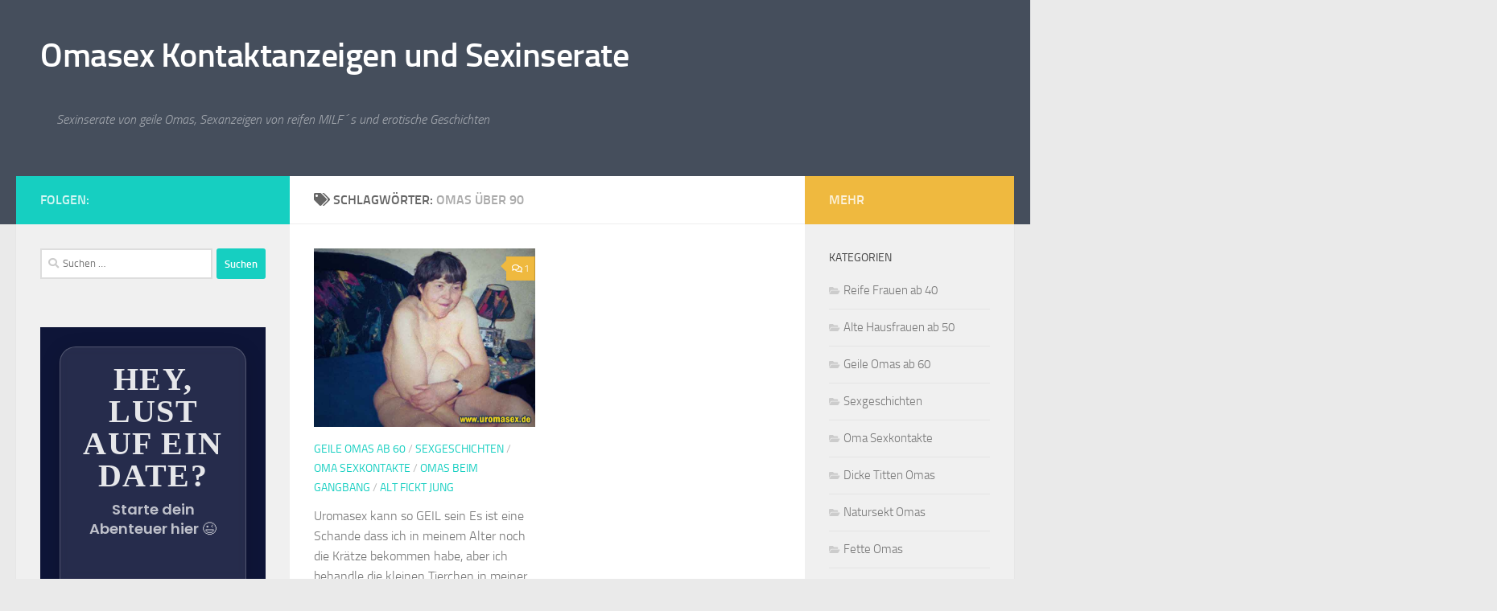

--- FILE ---
content_type: text/html; charset=UTF-8
request_url: https://www.omasex.to/tag/omas-ueber-90/
body_size: 9511
content:
<!DOCTYPE html>
<html class="no-js" dir="ltr" lang="de" prefix="og: https://ogp.me/ns#">
<head>
  <meta charset="UTF-8">
  <meta name="viewport" content="width=device-width, initial-scale=1.0">
  <link rel="profile" href="https://gmpg.org/xfn/11" />
  <link rel="pingback" href="https://www.omasex.to/xmlrpc.php">

  <title>Omas über 90 | Omasex Kontaktanzeigen und Sexinserate</title>
	<style>img:is([sizes="auto" i], [sizes^="auto," i]) { contain-intrinsic-size: 3000px 1500px }</style>
	
		<!-- All in One SEO 4.7.8 - aioseo.com -->
	<meta name="robots" content="max-image-preview:large" />
	<link rel="canonical" href="https://www.omasex.to/tag/omas-ueber-90/" />
	<meta name="generator" content="All in One SEO (AIOSEO) 4.7.8" />
		<meta name="google" content="nositelinkssearchbox" />
		<script type="application/ld+json" class="aioseo-schema">
			{"@context":"https:\/\/schema.org","@graph":[{"@type":"BreadcrumbList","@id":"https:\/\/www.omasex.to\/tag\/omas-ueber-90\/#breadcrumblist","itemListElement":[{"@type":"ListItem","@id":"https:\/\/www.omasex.to\/#listItem","position":1,"name":"Zu Hause","item":"https:\/\/www.omasex.to\/","nextItem":{"@type":"ListItem","@id":"https:\/\/www.omasex.to\/tag\/omas-ueber-90\/#listItem","name":"Omas \u00fcber 90"}},{"@type":"ListItem","@id":"https:\/\/www.omasex.to\/tag\/omas-ueber-90\/#listItem","position":2,"name":"Omas \u00fcber 90","previousItem":{"@type":"ListItem","@id":"https:\/\/www.omasex.to\/#listItem","name":"Zu Hause"}}]},{"@type":"CollectionPage","@id":"https:\/\/www.omasex.to\/tag\/omas-ueber-90\/#collectionpage","url":"https:\/\/www.omasex.to\/tag\/omas-ueber-90\/","name":"Omas \u00fcber 90 | Omasex Kontaktanzeigen und Sexinserate","inLanguage":"de-DE","isPartOf":{"@id":"https:\/\/www.omasex.to\/#website"},"breadcrumb":{"@id":"https:\/\/www.omasex.to\/tag\/omas-ueber-90\/#breadcrumblist"}},{"@type":"Organization","@id":"https:\/\/www.omasex.to\/#organization","name":"Omasex Kontaktanzeigen und Sexinserate","description":"Sexinserate von geile Omas, Sexanzeigen von reifen MILF\u00b4s und erotische Geschichten","url":"https:\/\/www.omasex.to\/"},{"@type":"WebSite","@id":"https:\/\/www.omasex.to\/#website","url":"https:\/\/www.omasex.to\/","name":"Omasex Kontaktanzeigen und Sexinserate","description":"Sexinserate von geile Omas, Sexanzeigen von reifen MILF\u00b4s und erotische Geschichten","inLanguage":"de-DE","publisher":{"@id":"https:\/\/www.omasex.to\/#organization"}}]}
		</script>
		<!-- All in One SEO -->

<script>document.documentElement.className = document.documentElement.className.replace("no-js","js");</script>
<link rel='dns-prefetch' href='//kit.fontawesome.com' />
<link rel='dns-prefetch' href='//www.omasex.to' />
<link rel='dns-prefetch' href='//fonts.googleapis.com' />
<link rel="alternate" type="application/rss+xml" title="Omasex Kontaktanzeigen und Sexinserate &raquo; Feed" href="https://www.omasex.to/feed/" />
<link rel="alternate" type="application/rss+xml" title="Omasex Kontaktanzeigen und Sexinserate &raquo; Kommentar-Feed" href="https://www.omasex.to/comments/feed/" />
<link rel="alternate" type="application/rss+xml" title="Omasex Kontaktanzeigen und Sexinserate &raquo; Omas über 90 Schlagwort-Feed" href="https://www.omasex.to/tag/omas-ueber-90/feed/" />
<script>
window._wpemojiSettings = {"baseUrl":"https:\/\/s.w.org\/images\/core\/emoji\/15.0.3\/72x72\/","ext":".png","svgUrl":"https:\/\/s.w.org\/images\/core\/emoji\/15.0.3\/svg\/","svgExt":".svg","source":{"concatemoji":"https:\/\/www.omasex.to\/wp-includes\/js\/wp-emoji-release.min.js?ver=6.7.4"}};
/*! This file is auto-generated */
!function(i,n){var o,s,e;function c(e){try{var t={supportTests:e,timestamp:(new Date).valueOf()};sessionStorage.setItem(o,JSON.stringify(t))}catch(e){}}function p(e,t,n){e.clearRect(0,0,e.canvas.width,e.canvas.height),e.fillText(t,0,0);var t=new Uint32Array(e.getImageData(0,0,e.canvas.width,e.canvas.height).data),r=(e.clearRect(0,0,e.canvas.width,e.canvas.height),e.fillText(n,0,0),new Uint32Array(e.getImageData(0,0,e.canvas.width,e.canvas.height).data));return t.every(function(e,t){return e===r[t]})}function u(e,t,n){switch(t){case"flag":return n(e,"\ud83c\udff3\ufe0f\u200d\u26a7\ufe0f","\ud83c\udff3\ufe0f\u200b\u26a7\ufe0f")?!1:!n(e,"\ud83c\uddfa\ud83c\uddf3","\ud83c\uddfa\u200b\ud83c\uddf3")&&!n(e,"\ud83c\udff4\udb40\udc67\udb40\udc62\udb40\udc65\udb40\udc6e\udb40\udc67\udb40\udc7f","\ud83c\udff4\u200b\udb40\udc67\u200b\udb40\udc62\u200b\udb40\udc65\u200b\udb40\udc6e\u200b\udb40\udc67\u200b\udb40\udc7f");case"emoji":return!n(e,"\ud83d\udc26\u200d\u2b1b","\ud83d\udc26\u200b\u2b1b")}return!1}function f(e,t,n){var r="undefined"!=typeof WorkerGlobalScope&&self instanceof WorkerGlobalScope?new OffscreenCanvas(300,150):i.createElement("canvas"),a=r.getContext("2d",{willReadFrequently:!0}),o=(a.textBaseline="top",a.font="600 32px Arial",{});return e.forEach(function(e){o[e]=t(a,e,n)}),o}function t(e){var t=i.createElement("script");t.src=e,t.defer=!0,i.head.appendChild(t)}"undefined"!=typeof Promise&&(o="wpEmojiSettingsSupports",s=["flag","emoji"],n.supports={everything:!0,everythingExceptFlag:!0},e=new Promise(function(e){i.addEventListener("DOMContentLoaded",e,{once:!0})}),new Promise(function(t){var n=function(){try{var e=JSON.parse(sessionStorage.getItem(o));if("object"==typeof e&&"number"==typeof e.timestamp&&(new Date).valueOf()<e.timestamp+604800&&"object"==typeof e.supportTests)return e.supportTests}catch(e){}return null}();if(!n){if("undefined"!=typeof Worker&&"undefined"!=typeof OffscreenCanvas&&"undefined"!=typeof URL&&URL.createObjectURL&&"undefined"!=typeof Blob)try{var e="postMessage("+f.toString()+"("+[JSON.stringify(s),u.toString(),p.toString()].join(",")+"));",r=new Blob([e],{type:"text/javascript"}),a=new Worker(URL.createObjectURL(r),{name:"wpTestEmojiSupports"});return void(a.onmessage=function(e){c(n=e.data),a.terminate(),t(n)})}catch(e){}c(n=f(s,u,p))}t(n)}).then(function(e){for(var t in e)n.supports[t]=e[t],n.supports.everything=n.supports.everything&&n.supports[t],"flag"!==t&&(n.supports.everythingExceptFlag=n.supports.everythingExceptFlag&&n.supports[t]);n.supports.everythingExceptFlag=n.supports.everythingExceptFlag&&!n.supports.flag,n.DOMReady=!1,n.readyCallback=function(){n.DOMReady=!0}}).then(function(){return e}).then(function(){var e;n.supports.everything||(n.readyCallback(),(e=n.source||{}).concatemoji?t(e.concatemoji):e.wpemoji&&e.twemoji&&(t(e.twemoji),t(e.wpemoji)))}))}((window,document),window._wpemojiSettings);
</script>
<style id='wp-emoji-styles-inline-css'>

	img.wp-smiley, img.emoji {
		display: inline !important;
		border: none !important;
		box-shadow: none !important;
		height: 1em !important;
		width: 1em !important;
		margin: 0 0.07em !important;
		vertical-align: -0.1em !important;
		background: none !important;
		padding: 0 !important;
	}
</style>
<link rel='stylesheet' id='wp-block-library-css' href='https://www.omasex.to/wp-includes/css/dist/block-library/style.min.css?ver=6.7.4' media='all' />
<style id='classic-theme-styles-inline-css'>
/*! This file is auto-generated */
.wp-block-button__link{color:#fff;background-color:#32373c;border-radius:9999px;box-shadow:none;text-decoration:none;padding:calc(.667em + 2px) calc(1.333em + 2px);font-size:1.125em}.wp-block-file__button{background:#32373c;color:#fff;text-decoration:none}
</style>
<style id='global-styles-inline-css'>
:root{--wp--preset--aspect-ratio--square: 1;--wp--preset--aspect-ratio--4-3: 4/3;--wp--preset--aspect-ratio--3-4: 3/4;--wp--preset--aspect-ratio--3-2: 3/2;--wp--preset--aspect-ratio--2-3: 2/3;--wp--preset--aspect-ratio--16-9: 16/9;--wp--preset--aspect-ratio--9-16: 9/16;--wp--preset--color--black: #000000;--wp--preset--color--cyan-bluish-gray: #abb8c3;--wp--preset--color--white: #ffffff;--wp--preset--color--pale-pink: #f78da7;--wp--preset--color--vivid-red: #cf2e2e;--wp--preset--color--luminous-vivid-orange: #ff6900;--wp--preset--color--luminous-vivid-amber: #fcb900;--wp--preset--color--light-green-cyan: #7bdcb5;--wp--preset--color--vivid-green-cyan: #00d084;--wp--preset--color--pale-cyan-blue: #8ed1fc;--wp--preset--color--vivid-cyan-blue: #0693e3;--wp--preset--color--vivid-purple: #9b51e0;--wp--preset--gradient--vivid-cyan-blue-to-vivid-purple: linear-gradient(135deg,rgba(6,147,227,1) 0%,rgb(155,81,224) 100%);--wp--preset--gradient--light-green-cyan-to-vivid-green-cyan: linear-gradient(135deg,rgb(122,220,180) 0%,rgb(0,208,130) 100%);--wp--preset--gradient--luminous-vivid-amber-to-luminous-vivid-orange: linear-gradient(135deg,rgba(252,185,0,1) 0%,rgba(255,105,0,1) 100%);--wp--preset--gradient--luminous-vivid-orange-to-vivid-red: linear-gradient(135deg,rgba(255,105,0,1) 0%,rgb(207,46,46) 100%);--wp--preset--gradient--very-light-gray-to-cyan-bluish-gray: linear-gradient(135deg,rgb(238,238,238) 0%,rgb(169,184,195) 100%);--wp--preset--gradient--cool-to-warm-spectrum: linear-gradient(135deg,rgb(74,234,220) 0%,rgb(151,120,209) 20%,rgb(207,42,186) 40%,rgb(238,44,130) 60%,rgb(251,105,98) 80%,rgb(254,248,76) 100%);--wp--preset--gradient--blush-light-purple: linear-gradient(135deg,rgb(255,206,236) 0%,rgb(152,150,240) 100%);--wp--preset--gradient--blush-bordeaux: linear-gradient(135deg,rgb(254,205,165) 0%,rgb(254,45,45) 50%,rgb(107,0,62) 100%);--wp--preset--gradient--luminous-dusk: linear-gradient(135deg,rgb(255,203,112) 0%,rgb(199,81,192) 50%,rgb(65,88,208) 100%);--wp--preset--gradient--pale-ocean: linear-gradient(135deg,rgb(255,245,203) 0%,rgb(182,227,212) 50%,rgb(51,167,181) 100%);--wp--preset--gradient--electric-grass: linear-gradient(135deg,rgb(202,248,128) 0%,rgb(113,206,126) 100%);--wp--preset--gradient--midnight: linear-gradient(135deg,rgb(2,3,129) 0%,rgb(40,116,252) 100%);--wp--preset--font-size--small: 13px;--wp--preset--font-size--medium: 20px;--wp--preset--font-size--large: 36px;--wp--preset--font-size--x-large: 42px;--wp--preset--spacing--20: 0.44rem;--wp--preset--spacing--30: 0.67rem;--wp--preset--spacing--40: 1rem;--wp--preset--spacing--50: 1.5rem;--wp--preset--spacing--60: 2.25rem;--wp--preset--spacing--70: 3.38rem;--wp--preset--spacing--80: 5.06rem;--wp--preset--shadow--natural: 6px 6px 9px rgba(0, 0, 0, 0.2);--wp--preset--shadow--deep: 12px 12px 50px rgba(0, 0, 0, 0.4);--wp--preset--shadow--sharp: 6px 6px 0px rgba(0, 0, 0, 0.2);--wp--preset--shadow--outlined: 6px 6px 0px -3px rgba(255, 255, 255, 1), 6px 6px rgba(0, 0, 0, 1);--wp--preset--shadow--crisp: 6px 6px 0px rgba(0, 0, 0, 1);}:where(.is-layout-flex){gap: 0.5em;}:where(.is-layout-grid){gap: 0.5em;}body .is-layout-flex{display: flex;}.is-layout-flex{flex-wrap: wrap;align-items: center;}.is-layout-flex > :is(*, div){margin: 0;}body .is-layout-grid{display: grid;}.is-layout-grid > :is(*, div){margin: 0;}:where(.wp-block-columns.is-layout-flex){gap: 2em;}:where(.wp-block-columns.is-layout-grid){gap: 2em;}:where(.wp-block-post-template.is-layout-flex){gap: 1.25em;}:where(.wp-block-post-template.is-layout-grid){gap: 1.25em;}.has-black-color{color: var(--wp--preset--color--black) !important;}.has-cyan-bluish-gray-color{color: var(--wp--preset--color--cyan-bluish-gray) !important;}.has-white-color{color: var(--wp--preset--color--white) !important;}.has-pale-pink-color{color: var(--wp--preset--color--pale-pink) !important;}.has-vivid-red-color{color: var(--wp--preset--color--vivid-red) !important;}.has-luminous-vivid-orange-color{color: var(--wp--preset--color--luminous-vivid-orange) !important;}.has-luminous-vivid-amber-color{color: var(--wp--preset--color--luminous-vivid-amber) !important;}.has-light-green-cyan-color{color: var(--wp--preset--color--light-green-cyan) !important;}.has-vivid-green-cyan-color{color: var(--wp--preset--color--vivid-green-cyan) !important;}.has-pale-cyan-blue-color{color: var(--wp--preset--color--pale-cyan-blue) !important;}.has-vivid-cyan-blue-color{color: var(--wp--preset--color--vivid-cyan-blue) !important;}.has-vivid-purple-color{color: var(--wp--preset--color--vivid-purple) !important;}.has-black-background-color{background-color: var(--wp--preset--color--black) !important;}.has-cyan-bluish-gray-background-color{background-color: var(--wp--preset--color--cyan-bluish-gray) !important;}.has-white-background-color{background-color: var(--wp--preset--color--white) !important;}.has-pale-pink-background-color{background-color: var(--wp--preset--color--pale-pink) !important;}.has-vivid-red-background-color{background-color: var(--wp--preset--color--vivid-red) !important;}.has-luminous-vivid-orange-background-color{background-color: var(--wp--preset--color--luminous-vivid-orange) !important;}.has-luminous-vivid-amber-background-color{background-color: var(--wp--preset--color--luminous-vivid-amber) !important;}.has-light-green-cyan-background-color{background-color: var(--wp--preset--color--light-green-cyan) !important;}.has-vivid-green-cyan-background-color{background-color: var(--wp--preset--color--vivid-green-cyan) !important;}.has-pale-cyan-blue-background-color{background-color: var(--wp--preset--color--pale-cyan-blue) !important;}.has-vivid-cyan-blue-background-color{background-color: var(--wp--preset--color--vivid-cyan-blue) !important;}.has-vivid-purple-background-color{background-color: var(--wp--preset--color--vivid-purple) !important;}.has-black-border-color{border-color: var(--wp--preset--color--black) !important;}.has-cyan-bluish-gray-border-color{border-color: var(--wp--preset--color--cyan-bluish-gray) !important;}.has-white-border-color{border-color: var(--wp--preset--color--white) !important;}.has-pale-pink-border-color{border-color: var(--wp--preset--color--pale-pink) !important;}.has-vivid-red-border-color{border-color: var(--wp--preset--color--vivid-red) !important;}.has-luminous-vivid-orange-border-color{border-color: var(--wp--preset--color--luminous-vivid-orange) !important;}.has-luminous-vivid-amber-border-color{border-color: var(--wp--preset--color--luminous-vivid-amber) !important;}.has-light-green-cyan-border-color{border-color: var(--wp--preset--color--light-green-cyan) !important;}.has-vivid-green-cyan-border-color{border-color: var(--wp--preset--color--vivid-green-cyan) !important;}.has-pale-cyan-blue-border-color{border-color: var(--wp--preset--color--pale-cyan-blue) !important;}.has-vivid-cyan-blue-border-color{border-color: var(--wp--preset--color--vivid-cyan-blue) !important;}.has-vivid-purple-border-color{border-color: var(--wp--preset--color--vivid-purple) !important;}.has-vivid-cyan-blue-to-vivid-purple-gradient-background{background: var(--wp--preset--gradient--vivid-cyan-blue-to-vivid-purple) !important;}.has-light-green-cyan-to-vivid-green-cyan-gradient-background{background: var(--wp--preset--gradient--light-green-cyan-to-vivid-green-cyan) !important;}.has-luminous-vivid-amber-to-luminous-vivid-orange-gradient-background{background: var(--wp--preset--gradient--luminous-vivid-amber-to-luminous-vivid-orange) !important;}.has-luminous-vivid-orange-to-vivid-red-gradient-background{background: var(--wp--preset--gradient--luminous-vivid-orange-to-vivid-red) !important;}.has-very-light-gray-to-cyan-bluish-gray-gradient-background{background: var(--wp--preset--gradient--very-light-gray-to-cyan-bluish-gray) !important;}.has-cool-to-warm-spectrum-gradient-background{background: var(--wp--preset--gradient--cool-to-warm-spectrum) !important;}.has-blush-light-purple-gradient-background{background: var(--wp--preset--gradient--blush-light-purple) !important;}.has-blush-bordeaux-gradient-background{background: var(--wp--preset--gradient--blush-bordeaux) !important;}.has-luminous-dusk-gradient-background{background: var(--wp--preset--gradient--luminous-dusk) !important;}.has-pale-ocean-gradient-background{background: var(--wp--preset--gradient--pale-ocean) !important;}.has-electric-grass-gradient-background{background: var(--wp--preset--gradient--electric-grass) !important;}.has-midnight-gradient-background{background: var(--wp--preset--gradient--midnight) !important;}.has-small-font-size{font-size: var(--wp--preset--font-size--small) !important;}.has-medium-font-size{font-size: var(--wp--preset--font-size--medium) !important;}.has-large-font-size{font-size: var(--wp--preset--font-size--large) !important;}.has-x-large-font-size{font-size: var(--wp--preset--font-size--x-large) !important;}
:where(.wp-block-post-template.is-layout-flex){gap: 1.25em;}:where(.wp-block-post-template.is-layout-grid){gap: 1.25em;}
:where(.wp-block-columns.is-layout-flex){gap: 2em;}:where(.wp-block-columns.is-layout-grid){gap: 2em;}
:root :where(.wp-block-pullquote){font-size: 1.5em;line-height: 1.6;}
</style>
<link rel='stylesheet' id='bsmwp-frontend-enqueue-style-font-css' href='https://fonts.googleapis.com/css?family=Poppins%3A600&#038;display=swap&#038;ver=1.0.0' media='all' />
<link rel='stylesheet' id='bsmwp-frontend-enqueue-style-custom-css' href='https://www.omasex.to/wp-content/plugins/fcform/bsm//custom.css?ver=1.0.0' media='all' />
<link rel='stylesheet' id='bsmwp-frontend-enqueue-style-custom2-css' href='https://www.omasex.to/wp-content/plugins/fcform/bsm//custom2.css?ver=1.0.0' media='all' />
<link rel='stylesheet' id='rnotify-style-css' href='https://www.omasex.to/wp-content/plugins/rnotify/assets/public/style.min.css' media='all' />
<link rel='stylesheet' id='hueman-main-style-css' href='https://www.omasex.to/wp-content/themes/hueman/assets/front/css/main.min.css?ver=3.7.27' media='all' />
<style id='hueman-main-style-inline-css'>
body { font-size:1.00rem; }@media only screen and (min-width: 720px) {
        .nav > li { font-size:1.00rem; }
      }.is-scrolled #header #nav-mobile { background-color: #454e5c; background-color: rgba(69,78,92,0.90) }body { background-color: #eaeaea; }
</style>
<link rel='stylesheet' id='hueman-font-awesome-css' href='https://www.omasex.to/wp-content/themes/hueman/assets/front/css/font-awesome.min.css?ver=3.7.27' media='all' />
<link rel='stylesheet' id='moove_gdpr_frontend-css' href='https://www.omasex.to/wp-content/plugins/gdpr-cookie-compliance/dist/styles/gdpr-main.css?ver=4.15.10' media='all' />
<style id='moove_gdpr_frontend-inline-css'>
#moove_gdpr_cookie_modal,#moove_gdpr_cookie_info_bar,.gdpr_cookie_settings_shortcode_content{font-family:Nunito,sans-serif}#moove_gdpr_save_popup_settings_button{background-color:#373737;color:#fff}#moove_gdpr_save_popup_settings_button:hover{background-color:#000}#moove_gdpr_cookie_info_bar .moove-gdpr-info-bar-container .moove-gdpr-info-bar-content a.mgbutton,#moove_gdpr_cookie_info_bar .moove-gdpr-info-bar-container .moove-gdpr-info-bar-content button.mgbutton{background-color:#0c4da2}#moove_gdpr_cookie_modal .moove-gdpr-modal-content .moove-gdpr-modal-footer-content .moove-gdpr-button-holder a.mgbutton,#moove_gdpr_cookie_modal .moove-gdpr-modal-content .moove-gdpr-modal-footer-content .moove-gdpr-button-holder button.mgbutton,.gdpr_cookie_settings_shortcode_content .gdpr-shr-button.button-green{background-color:#0c4da2;border-color:#0c4da2}#moove_gdpr_cookie_modal .moove-gdpr-modal-content .moove-gdpr-modal-footer-content .moove-gdpr-button-holder a.mgbutton:hover,#moove_gdpr_cookie_modal .moove-gdpr-modal-content .moove-gdpr-modal-footer-content .moove-gdpr-button-holder button.mgbutton:hover,.gdpr_cookie_settings_shortcode_content .gdpr-shr-button.button-green:hover{background-color:#fff;color:#0c4da2}#moove_gdpr_cookie_modal .moove-gdpr-modal-content .moove-gdpr-modal-close i,#moove_gdpr_cookie_modal .moove-gdpr-modal-content .moove-gdpr-modal-close span.gdpr-icon{background-color:#0c4da2;border:1px solid #0c4da2}#moove_gdpr_cookie_info_bar span.change-settings-button.focus-g,#moove_gdpr_cookie_info_bar span.change-settings-button:focus,#moove_gdpr_cookie_info_bar button.change-settings-button.focus-g,#moove_gdpr_cookie_info_bar button.change-settings-button:focus{-webkit-box-shadow:0 0 1px 3px #0c4da2;-moz-box-shadow:0 0 1px 3px #0c4da2;box-shadow:0 0 1px 3px #0c4da2}#moove_gdpr_cookie_modal .moove-gdpr-modal-content .moove-gdpr-modal-close i:hover,#moove_gdpr_cookie_modal .moove-gdpr-modal-content .moove-gdpr-modal-close span.gdpr-icon:hover,#moove_gdpr_cookie_info_bar span[data-href]>u.change-settings-button{color:#0c4da2}#moove_gdpr_cookie_modal .moove-gdpr-modal-content .moove-gdpr-modal-left-content #moove-gdpr-menu li.menu-item-selected a span.gdpr-icon,#moove_gdpr_cookie_modal .moove-gdpr-modal-content .moove-gdpr-modal-left-content #moove-gdpr-menu li.menu-item-selected button span.gdpr-icon{color:inherit}#moove_gdpr_cookie_modal .moove-gdpr-modal-content .moove-gdpr-modal-left-content #moove-gdpr-menu li a span.gdpr-icon,#moove_gdpr_cookie_modal .moove-gdpr-modal-content .moove-gdpr-modal-left-content #moove-gdpr-menu li button span.gdpr-icon{color:inherit}#moove_gdpr_cookie_modal .gdpr-acc-link{line-height:0;font-size:0;color:transparent;position:absolute}#moove_gdpr_cookie_modal .moove-gdpr-modal-content .moove-gdpr-modal-close:hover i,#moove_gdpr_cookie_modal .moove-gdpr-modal-content .moove-gdpr-modal-left-content #moove-gdpr-menu li a,#moove_gdpr_cookie_modal .moove-gdpr-modal-content .moove-gdpr-modal-left-content #moove-gdpr-menu li button,#moove_gdpr_cookie_modal .moove-gdpr-modal-content .moove-gdpr-modal-left-content #moove-gdpr-menu li button i,#moove_gdpr_cookie_modal .moove-gdpr-modal-content .moove-gdpr-modal-left-content #moove-gdpr-menu li a i,#moove_gdpr_cookie_modal .moove-gdpr-modal-content .moove-gdpr-tab-main .moove-gdpr-tab-main-content a:hover,#moove_gdpr_cookie_info_bar.moove-gdpr-dark-scheme .moove-gdpr-info-bar-container .moove-gdpr-info-bar-content a.mgbutton:hover,#moove_gdpr_cookie_info_bar.moove-gdpr-dark-scheme .moove-gdpr-info-bar-container .moove-gdpr-info-bar-content button.mgbutton:hover,#moove_gdpr_cookie_info_bar.moove-gdpr-dark-scheme .moove-gdpr-info-bar-container .moove-gdpr-info-bar-content a:hover,#moove_gdpr_cookie_info_bar.moove-gdpr-dark-scheme .moove-gdpr-info-bar-container .moove-gdpr-info-bar-content button:hover,#moove_gdpr_cookie_info_bar.moove-gdpr-dark-scheme .moove-gdpr-info-bar-container .moove-gdpr-info-bar-content span.change-settings-button:hover,#moove_gdpr_cookie_info_bar.moove-gdpr-dark-scheme .moove-gdpr-info-bar-container .moove-gdpr-info-bar-content button.change-settings-button:hover,#moove_gdpr_cookie_info_bar.moove-gdpr-dark-scheme .moove-gdpr-info-bar-container .moove-gdpr-info-bar-content u.change-settings-button:hover,#moove_gdpr_cookie_info_bar span[data-href]>u.change-settings-button,#moove_gdpr_cookie_info_bar.moove-gdpr-dark-scheme .moove-gdpr-info-bar-container .moove-gdpr-info-bar-content a.mgbutton.focus-g,#moove_gdpr_cookie_info_bar.moove-gdpr-dark-scheme .moove-gdpr-info-bar-container .moove-gdpr-info-bar-content button.mgbutton.focus-g,#moove_gdpr_cookie_info_bar.moove-gdpr-dark-scheme .moove-gdpr-info-bar-container .moove-gdpr-info-bar-content a.focus-g,#moove_gdpr_cookie_info_bar.moove-gdpr-dark-scheme .moove-gdpr-info-bar-container .moove-gdpr-info-bar-content button.focus-g,#moove_gdpr_cookie_info_bar.moove-gdpr-dark-scheme .moove-gdpr-info-bar-container .moove-gdpr-info-bar-content a.mgbutton:focus,#moove_gdpr_cookie_info_bar.moove-gdpr-dark-scheme .moove-gdpr-info-bar-container .moove-gdpr-info-bar-content button.mgbutton:focus,#moove_gdpr_cookie_info_bar.moove-gdpr-dark-scheme .moove-gdpr-info-bar-container .moove-gdpr-info-bar-content a:focus,#moove_gdpr_cookie_info_bar.moove-gdpr-dark-scheme .moove-gdpr-info-bar-container .moove-gdpr-info-bar-content button:focus,#moove_gdpr_cookie_info_bar.moove-gdpr-dark-scheme .moove-gdpr-info-bar-container .moove-gdpr-info-bar-content span.change-settings-button.focus-g,span.change-settings-button:focus,button.change-settings-button.focus-g,button.change-settings-button:focus,#moove_gdpr_cookie_info_bar.moove-gdpr-dark-scheme .moove-gdpr-info-bar-container .moove-gdpr-info-bar-content u.change-settings-button.focus-g,#moove_gdpr_cookie_info_bar.moove-gdpr-dark-scheme .moove-gdpr-info-bar-container .moove-gdpr-info-bar-content u.change-settings-button:focus{color:#0c4da2}#moove_gdpr_cookie_modal.gdpr_lightbox-hide{display:none}
</style>
<script src="https://www.omasex.to/wp-includes/js/jquery/jquery.min.js?ver=3.7.1" id="jquery-core-js"></script>
<script src="https://www.omasex.to/wp-includes/js/jquery/jquery-migrate.min.js?ver=3.4.1" id="jquery-migrate-js"></script>
<script src="https://kit.fontawesome.com/a81368914c.js?ver=1.0.0" id="bsmwp-frontend-enqueue-script-font-js"></script>
<script src="https://www.omasex.to/wp-content/plugins/fcform/bsm//custom.js?ver=1.0.0" id="bsmwp-frontend-enqueue-script-custom-js"></script>
<link rel="https://api.w.org/" href="https://www.omasex.to/wp-json/" /><link rel="alternate" title="JSON" type="application/json" href="https://www.omasex.to/wp-json/wp/v2/tags/1462" /><link rel="EditURI" type="application/rsd+xml" title="RSD" href="https://www.omasex.to/xmlrpc.php?rsd" />
<meta name="generator" content="WordPress 6.7.4" />
<link rel="stylesheet" href="https://www.omasex.to/wp-content/plugins/fcform/css/fcform.css?ver=1.1" type="text/css" media="all" />
<link rel="stylesheet" href="https://www.omasex.to/wp-content/plugins/fcform/css/remstyle.css?ver=1.1" type="text/css" media="all" />
<style>.infim_responsiveimg img {background-size: cover;width:100%;max-width:800px;height:auto;}</style>
<meta name="google-site-verification" content="XP4MgVl2r-JtzONjMFg-qehnXL_M9o0deoIOCaHstjU" />    <link rel="preload" as="font" type="font/woff2" href="https://www.omasex.to/wp-content/themes/hueman/assets/front/webfonts/fa-brands-400.woff2?v=5.15.2" crossorigin="anonymous"/>
    <link rel="preload" as="font" type="font/woff2" href="https://www.omasex.to/wp-content/themes/hueman/assets/front/webfonts/fa-regular-400.woff2?v=5.15.2" crossorigin="anonymous"/>
    <link rel="preload" as="font" type="font/woff2" href="https://www.omasex.to/wp-content/themes/hueman/assets/front/webfonts/fa-solid-900.woff2?v=5.15.2" crossorigin="anonymous"/>
  <link rel="preload" as="font" type="font/woff" href="https://www.omasex.to/wp-content/themes/hueman/assets/front/fonts/titillium-light-webfont.woff" crossorigin="anonymous"/>
<link rel="preload" as="font" type="font/woff" href="https://www.omasex.to/wp-content/themes/hueman/assets/front/fonts/titillium-lightitalic-webfont.woff" crossorigin="anonymous"/>
<link rel="preload" as="font" type="font/woff" href="https://www.omasex.to/wp-content/themes/hueman/assets/front/fonts/titillium-regular-webfont.woff" crossorigin="anonymous"/>
<link rel="preload" as="font" type="font/woff" href="https://www.omasex.to/wp-content/themes/hueman/assets/front/fonts/titillium-regularitalic-webfont.woff" crossorigin="anonymous"/>
<link rel="preload" as="font" type="font/woff" href="https://www.omasex.to/wp-content/themes/hueman/assets/front/fonts/titillium-semibold-webfont.woff" crossorigin="anonymous"/>
<style>
  /*  base : fonts
/* ------------------------------------ */
body { font-family: "Titillium", Arial, sans-serif; }
@font-face {
  font-family: 'Titillium';
  src: url('https://www.omasex.to/wp-content/themes/hueman/assets/front/fonts/titillium-light-webfont.eot');
  src: url('https://www.omasex.to/wp-content/themes/hueman/assets/front/fonts/titillium-light-webfont.svg#titillium-light-webfont') format('svg'),
     url('https://www.omasex.to/wp-content/themes/hueman/assets/front/fonts/titillium-light-webfont.eot?#iefix') format('embedded-opentype'),
     url('https://www.omasex.to/wp-content/themes/hueman/assets/front/fonts/titillium-light-webfont.woff') format('woff'),
     url('https://www.omasex.to/wp-content/themes/hueman/assets/front/fonts/titillium-light-webfont.ttf') format('truetype');
  font-weight: 300;
  font-style: normal;
}
@font-face {
  font-family: 'Titillium';
  src: url('https://www.omasex.to/wp-content/themes/hueman/assets/front/fonts/titillium-lightitalic-webfont.eot');
  src: url('https://www.omasex.to/wp-content/themes/hueman/assets/front/fonts/titillium-lightitalic-webfont.svg#titillium-lightitalic-webfont') format('svg'),
     url('https://www.omasex.to/wp-content/themes/hueman/assets/front/fonts/titillium-lightitalic-webfont.eot?#iefix') format('embedded-opentype'),
     url('https://www.omasex.to/wp-content/themes/hueman/assets/front/fonts/titillium-lightitalic-webfont.woff') format('woff'),
     url('https://www.omasex.to/wp-content/themes/hueman/assets/front/fonts/titillium-lightitalic-webfont.ttf') format('truetype');
  font-weight: 300;
  font-style: italic;
}
@font-face {
  font-family: 'Titillium';
  src: url('https://www.omasex.to/wp-content/themes/hueman/assets/front/fonts/titillium-regular-webfont.eot');
  src: url('https://www.omasex.to/wp-content/themes/hueman/assets/front/fonts/titillium-regular-webfont.svg#titillium-regular-webfont') format('svg'),
     url('https://www.omasex.to/wp-content/themes/hueman/assets/front/fonts/titillium-regular-webfont.eot?#iefix') format('embedded-opentype'),
     url('https://www.omasex.to/wp-content/themes/hueman/assets/front/fonts/titillium-regular-webfont.woff') format('woff'),
     url('https://www.omasex.to/wp-content/themes/hueman/assets/front/fonts/titillium-regular-webfont.ttf') format('truetype');
  font-weight: 400;
  font-style: normal;
}
@font-face {
  font-family: 'Titillium';
  src: url('https://www.omasex.to/wp-content/themes/hueman/assets/front/fonts/titillium-regularitalic-webfont.eot');
  src: url('https://www.omasex.to/wp-content/themes/hueman/assets/front/fonts/titillium-regularitalic-webfont.svg#titillium-regular-webfont') format('svg'),
     url('https://www.omasex.to/wp-content/themes/hueman/assets/front/fonts/titillium-regularitalic-webfont.eot?#iefix') format('embedded-opentype'),
     url('https://www.omasex.to/wp-content/themes/hueman/assets/front/fonts/titillium-regularitalic-webfont.woff') format('woff'),
     url('https://www.omasex.to/wp-content/themes/hueman/assets/front/fonts/titillium-regularitalic-webfont.ttf') format('truetype');
  font-weight: 400;
  font-style: italic;
}
@font-face {
    font-family: 'Titillium';
    src: url('https://www.omasex.to/wp-content/themes/hueman/assets/front/fonts/titillium-semibold-webfont.eot');
    src: url('https://www.omasex.to/wp-content/themes/hueman/assets/front/fonts/titillium-semibold-webfont.svg#titillium-semibold-webfont') format('svg'),
         url('https://www.omasex.to/wp-content/themes/hueman/assets/front/fonts/titillium-semibold-webfont.eot?#iefix') format('embedded-opentype'),
         url('https://www.omasex.to/wp-content/themes/hueman/assets/front/fonts/titillium-semibold-webfont.woff') format('woff'),
         url('https://www.omasex.to/wp-content/themes/hueman/assets/front/fonts/titillium-semibold-webfont.ttf') format('truetype');
  font-weight: 600;
  font-style: normal;
}
</style>
  <!--[if lt IE 9]>
<script src="https://www.omasex.to/wp-content/themes/hueman/assets/front/js/ie/html5shiv-printshiv.min.js"></script>
<script src="https://www.omasex.to/wp-content/themes/hueman/assets/front/js/ie/selectivizr.js"></script>
<![endif]-->
</head>

<body class="archive tag tag-omas-ueber-90 tag-1462 wp-embed-responsive col-3cm full-width header-desktop-sticky header-mobile-sticky hueman-3-7-27 chrome">
<div id="wrapper">
  <a class="screen-reader-text skip-link" href="#content">Zum Inhalt springen</a>
  
  <header id="header" class="top-menu-mobile-on one-mobile-menu top_menu header-ads-desktop  topbar-transparent no-header-img">
        <nav class="nav-container group mobile-menu mobile-sticky no-menu-assigned" id="nav-mobile" data-menu-id="header-1">
  <div class="mobile-title-logo-in-header"><p class="site-title">                  <a class="custom-logo-link" href="https://www.omasex.to/" rel="home" title="Omasex Kontaktanzeigen und Sexinserate | Homepage">Omasex Kontaktanzeigen und Sexinserate</a>                </p></div>
        
                    <!-- <div class="ham__navbar-toggler collapsed" aria-expanded="false">
          <div class="ham__navbar-span-wrapper">
            <span class="ham-toggler-menu__span"></span>
          </div>
        </div> -->
        <button class="ham__navbar-toggler-two collapsed" title="Menu" aria-expanded="false">
          <span class="ham__navbar-span-wrapper">
            <span class="line line-1"></span>
            <span class="line line-2"></span>
            <span class="line line-3"></span>
          </span>
        </button>
            
      <div class="nav-text"></div>
      <div class="nav-wrap container">
                  <ul class="nav container-inner group mobile-search">
                            <li>
                  <form role="search" method="get" class="search-form" action="https://www.omasex.to/">
				<label>
					<span class="screen-reader-text">Suche nach:</span>
					<input type="search" class="search-field" placeholder="Suchen …" value="" name="s" />
				</label>
				<input type="submit" class="search-submit" value="Suchen" />
			</form>                </li>
                      </ul>
                      </div>
</nav><!--/#nav-topbar-->  
  
  <div class="container group">
        <div class="container-inner">

                    <div class="group hu-pad central-header-zone">
                  <div class="logo-tagline-group">
                      <p class="site-title">                  <a class="custom-logo-link" href="https://www.omasex.to/" rel="home" title="Omasex Kontaktanzeigen und Sexinserate | Homepage">Omasex Kontaktanzeigen und Sexinserate</a>                </p>                                                <p class="site-description">Sexinserate von geile Omas, Sexanzeigen von reifen MILF´s und erotische Geschichten</p>
                                        </div>

                                </div>
      
      
    </div><!--/.container-inner-->
      </div><!--/.container-->

</header><!--/#header-->
  
  <div class="container" id="page">
    <div class="container-inner">
            <div class="main">
        <div class="main-inner group">
          
              <main class="content" id="content">
              <div class="page-title hu-pad group">
          	    		<h1><i class="fas fa-tags"></i>Schlagwörter: <span>Omas über 90 </span></h1>
    	
    </div><!--/.page-title-->
          <div class="hu-pad group">
            
  <div id="grid-wrapper" class="post-list group">
    <div class="post-row">        <article id="post-2226" class="group grid-item post-2226 post type-post status-publish format-standard has-post-thumbnail hentry category-geile-omas-ab-60 category-oma-sexgeschichten category-oma-sexkontakte category-omas-beim-gangbang category-alt-fickt-jung tag-schlauchtitten-oma tag-leere-schlauchtitten tag-omas-schlauchtitten tag-omagangbang tag-bauchfalte-ficken tag-omasex tag-gangbang tag-omas-ueber-90 tag-oma-90-ficken tag-ueber-90 tag-uromasex tag-dreilochstute tag-geile-oma tag-oma-sucht-mann-zum-ficken tag-oma-will-ficken tag-sex-mit-der-uroma tag-schlauchtitten tag-uroma-ficken">
	<div class="post-inner post-hover">
      		<div class="post-thumbnail">
  			<a href="https://www.omasex.to/uroma-90-sucht-ficker/">
            				<img width="420" height="340" src="https://www.omasex.to/wp-content/uploads/2015/08/ur-omasex_01.jpg" class="attachment-thumb-large size-thumb-large wp-post-image" alt="" decoding="async" fetchpriority="high" srcset="https://www.omasex.to/wp-content/uploads/2015/08/ur-omasex_01.jpg 700w, https://www.omasex.to/wp-content/uploads/2015/08/ur-omasex_01-300x243.jpg 300w" sizes="(max-width: 420px) 100vw, 420px" />  				  				  				  			</a>
  			  				<a class="post-comments" href="https://www.omasex.to/uroma-90-sucht-ficker/#comments"><i class="far fa-comments"></i>1</a>
  			  		</div><!--/.post-thumbnail-->
          		<div class="post-meta group">
          			  <p class="post-category"><a href="https://www.omasex.to/geile-omas-ab-60/" rel="category tag">Geile Omas ab 60</a> / <a href="https://www.omasex.to/oma-sexgeschichten/" rel="category tag">Sexgeschichten</a> / <a href="https://www.omasex.to/oma-sexkontakte/" rel="category tag">Oma Sexkontakte</a> / <a href="https://www.omasex.to/omas-beim-gangbang/" rel="category tag">Omas beim Gangbang</a> / <a href="https://www.omasex.to/alt-fickt-jung/" rel="category tag">Alt fickt jung</a></p>
                  			  <p class="post-date">
  <time class="published updated" datetime=""></time>
</p>

  <p class="post-byline" style="display:none">&nbsp;von    <span class="vcard author">
      <span class="fn"><a href="https://www.omasex.to/author/omaficker/" title="Beiträge von " rel="author"></a></span>
    </span> &middot; Published <span class="published"></span>
      </p>
          		</div><!--/.post-meta-->
    		<h2 class="post-title entry-title">
			<a href="https://www.omasex.to/uroma-90-sucht-ficker/" rel="bookmark"></a>
		</h2><!--/.post-title-->

				<div class="entry excerpt entry-summary">
			<p>Uromasex kann so GEIL sein Es ist eine Schande dass ich in meinem Alter noch die Krätze bekommen habe, aber ich behandle die kleinen Tierchen in meiner Möse schon mit Teebaumöl und es sollte&#46;&#46;&#46;</p>
		</div><!--/.entry-->
		
	</div><!--/.post-inner-->
</article><!--/.post-->
    </div>  </div><!--/.post-list-->

<nav class="pagination group">
			<ul class="group">
			<li class="prev left"></li>
			<li class="next right"></li>
		</ul>
	</nav><!--/.pagination-->
          </div><!--/.hu-pad-->
            </main><!--/.content-->
          

	<div class="sidebar s1 collapsed" data-position="left" data-layout="col-3cm" data-sb-id="s1">

		<button class="sidebar-toggle" title="Seitenleiste erweitern"><i class="fas sidebar-toggle-arrows"></i></button>

		<div class="sidebar-content">

			           			<div class="sidebar-top group">
                        <p>Folgen:</p>                      			</div>
			
			
			
			<div id="search-5" class="widget widget_search"><form role="search" method="get" class="search-form" action="https://www.omasex.to/">
				<label>
					<span class="screen-reader-text">Suche nach:</span>
					<input type="search" class="search-field" placeholder="Suchen …" value="" name="s" />
				</label>
				<input type="submit" class="search-submit" value="Suchen" />
			</form></div><div id="block-3" class="widget widget_block"><p><div class="bsmform2 js-bsmform-piagb"> <div class="bsmform2-container js-bsmform2-container"> <div class="bsmform2-container-main"> <div class="bsmform2-container-left"> <h1 class="bsmform2-container-left-title">Hey, <span>Lust</span> auf ein <span>Date?</span></h1> <h2 class="bsmform2-container-left-subtitle">Starte dein Abenteuer hier 😉</h2> </div> <div class="bsmform2-container-right"> <form name="fcemailform" action="" method="post"> <div class="bsmform2-component"> <input name="signup_username" type="text" placeholder="Benutzername" required="required" value="" autocomplete="off" /> </div> <div class="bsmform2-error js-fcbnerror">&nbsp;</div> <div class="bsmform2-component"> <input name="signup_email" type="text" placeholder="E-Mail" required="required" value="" autocomplete="off" /> </div> <div class="bsmform2-error js-fcemailerror">&nbsp;</div> <div class="bsmform2-checkbox js-bsmform-checkbox"> <div class="fcerror">&nbsp;</div> <label><input name="tos_register" type="checkbox" value="on"><a href="https://www.dating-finder.com/agb/" target="_blank"><u>AGB</u></a> und <a href="https://www.dating-finder.com/datenschutz/" target="_blank"><u>Datenschutz</u></a> akzeptieren.</label> </div> <div class="bsmform2-button"> <button type="submit" name="esubmit" class="js-esubmit"> <span>Los Geht's</span> </button> <input type="hidden" name="action" value="send"> </div> <input name="tos_register" type="hidden" value="on" /> <input type="hidden" name="ref_site" value="" /> <input type="hidden" name="ai_d" value="da1b7ee0" /> <input type="hidden" name="chan" value="omasexto-signup" /> </form> </div> </div> </div> <div class="bsmform2-heart-animation"> <ul class="bsmform2-animation-box"> <li class="fas fa-heart"></li> <li class="far fa-heart"></li> <li class="fas fa-heart"></li> <li class="far fa-heart"></li> <li class="fas fa-heart"></li> <li class="fas fa-heart"></li> </ul> </div> <div class="bsmform2-response js-bsmform-response-fcerfolg"></div> <div class="bsmform2-response js-bsmform-response-fcfehler">Oh nein! Etwas ist schief gelaufen.<br>Bitte warte ein paar Minuten und versuche es erneut.</div> </div></p>
</div>
		</div><!--/.sidebar-content-->

	</div><!--/.sidebar-->

	<div class="sidebar s2 collapsed" data-position="right" data-layout="col-3cm" data-sb-id="s2">

	<button class="sidebar-toggle" title="Seitenleiste erweitern"><i class="fas sidebar-toggle-arrows"></i></button>

	<div class="sidebar-content">

		  		<div class="sidebar-top group">
        <p>Mehr</p>  		</div>
		
		
		<div id="categories-4" class="widget widget_categories"><h3 class="widget-title">Kategorien</h3>
			<ul>
					<li class="cat-item cat-item-18"><a href="https://www.omasex.to/reife-frauen-ab-40/">Reife Frauen ab 40</a>
</li>
	<li class="cat-item cat-item-19"><a href="https://www.omasex.to/alte-hausfrauen-ab-50/">Alte Hausfrauen ab 50</a>
</li>
	<li class="cat-item cat-item-20"><a href="https://www.omasex.to/geile-omas-ab-60/">Geile Omas ab 60</a>
</li>
	<li class="cat-item cat-item-872"><a href="https://www.omasex.to/oma-sexgeschichten/">Sexgeschichten</a>
</li>
	<li class="cat-item cat-item-1"><a href="https://www.omasex.to/oma-sexkontakte/">Oma Sexkontakte</a>
</li>
	<li class="cat-item cat-item-21"><a href="https://www.omasex.to/dicke-titten-omas/">Dicke Titten Omas</a>
</li>
	<li class="cat-item cat-item-25"><a href="https://www.omasex.to/natursekt-omas/">Natursekt Omas</a>
</li>
	<li class="cat-item cat-item-22"><a href="https://www.omasex.to/fette-omas/">Fette Omas</a>
</li>
	<li class="cat-item cat-item-23"><a href="https://www.omasex.to/bdsm-omas/">BDSM Omas</a>
</li>
	<li class="cat-item cat-item-27"><a href="https://www.omasex.to/behaarte-omas/">Behaarte Omas</a>
</li>
	<li class="cat-item cat-item-30"><a href="https://www.omasex.to/omas-beim-gangbang/">Omas beim Gangbang</a>
</li>
	<li class="cat-item cat-item-29"><a href="https://www.omasex.to/omas-beim-fistingsex/">Omas beim Fistingsex</a>
</li>
	<li class="cat-item cat-item-28"><a href="https://www.omasex.to/omas-beim-analsex/">Omas beim Analsex</a>
</li>
	<li class="cat-item cat-item-26"><a href="https://www.omasex.to/kaviarsex-omas/">Kaviarsex Omas</a>
</li>
	<li class="cat-item cat-item-31"><a href="https://www.omasex.to/alt-fickt-jung/">Alt fickt jung</a>
</li>
	<li class="cat-item cat-item-24"><a href="https://www.omasex.to/lesbische-omas/">Lesbische Omas</a>
</li>
	<li class="cat-item cat-item-16"><a href="https://www.omasex.to/omasex-livecams/">Omasex Livecams</a>
</li>
	<li class="cat-item cat-item-17"><a href="https://www.omasex.to/telefonsex-mit-omas/">Telefonsex Omas</a>
</li>
	<li class="cat-item cat-item-1083"><a href="https://www.omasex.to/omasexvideos-2/">Omasexvideos</a>
</li>
			</ul>

			</div><div id="text-53" class="widget widget_text"><h3 class="widget-title">Fast DMCA Takedown</h3>			<div class="textwidget"><a href="http://www.sj-consulting.agency/dmca/" target="_blank"><img src="http://www.omasex.to/wp-content/uploads/2015/12/DMCA.png" border="0" alt="" /></a></div>
		</div>
	</div><!--/.sidebar-content-->

</div><!--/.sidebar-->

        </div><!--/.main-inner-->
      </div><!--/.main-->
    </div><!--/.container-inner-->
  </div><!--/.container-->
    <footer id="footer">

    
    
    
    <section class="container" id="footer-bottom">
      <div class="container-inner">

        <a id="back-to-top" href="#"><i class="fas fa-angle-up"></i></a>

        <div class="hu-pad group">

          <div class="grid one-half">
                        
            <div id="copyright">
                <p>Omasex Kontaktanzeigen und Sexinserate &copy; 2026. Alle Rechte vorbehalten.</p>
            </div><!--/#copyright-->

                                                          <div id="credit" style="">
                    <p>Präsentiert von&nbsp;<a class="fab fa-wordpress" title="Präsentiert von WordPress" href="https://de.wordpress.org/" target="_blank" rel="noopener noreferrer"></a> - Entworfen mit dem&nbsp;<a href="https://presscustomizr.com/hueman/" title="Hueman-Theme">Hueman-Theme</a></p>
                  </div><!--/#credit-->
                          
          </div>

          <div class="grid one-half last">
                                                                                </div>

        </div><!--/.hu-pad-->

      </div><!--/.container-inner-->
    </section><!--/.container-->

  </footer><!--/#footer-->

</div><!--/#wrapper-->



--- FILE ---
content_type: text/css
request_url: https://www.omasex.to/wp-content/plugins/fcform/css/fcform.css?ver=1.1
body_size: 1226
content:
.fcform-container {
	border: 3px solid #5e68a6;
	background: #6c85ab;
	background: -webkit-gradient(linear, left top, left bottom, from(#ffffff), to(#6c85ab));
	background: -webkit-linear-gradient(top, #ffffff, #6c85ab);
	background: -moz-linear-gradient(top, #ffffff, #6c85ab);
	background: -ms-linear-gradient(top, #ffffff, #6c85ab);
	background: -o-linear-gradient(top, #ffffff, #6c85ab);
	background-image: -ms-linear-gradient(top, #ffffff 0%, #6c85ab 100%);
	-webkit-border-radius: 21px;
	-moz-border-radius: 21px;
	border-radius: 21px;
	font-family: 'Helvetica Neue', Helvetica, sans-serif;
	text-decoration: none;
	vertical-align: middle;
	min-width: 120px!important;
	padding: 10px;
	margin: 10px;
	width: auto;
}

.fcmsg-field1 {
	border: 1px solid #000000!important;
	background: #ffffff;
	-webkit-border-radius: 8px;
	-moz-border-radius: 8px;
	border-radius: 8px;
	color: #000000;
	width: 100% !important;
	margin: 8px !important;
	padding: 8px !important;
	float: left!important;
	width: 70% !important;
}

.fcmsg-field1:focus {
	background: #fff;
	color: #000000;
}

.typed-cursor {
	opacity: 1;
	-webkit-animation: blink 0.7s infinite;
	-moz-animation: blink 0.7s infinite;
	animation: blink 0.7s infinite;
}

@keyframes blink {
	0% {
		opacity: 1;
	}
	50% {
		opacity: 0;
	}
	100% {
		opacity: 1;
	}
}

@-webkit-keyframes blink {
	0% {
		opacity: 1;
	}
	50% {
		opacity: 0;
	}
	100% {
		opacity: 1;
	}
}

@-moz-keyframes blink {
	0% {
		opacity: 1;
	}
	50% {
		opacity: 0;
	}
	100% {
		opacity: 1;
	}
}

.fctext-body {
	height: 250px;
	background-color: #FFFFFF;
	padding: 10px;
	color: #000000;
	font-family: "Consolas", "Courier New", "Courier";
	font-size: 1.15em;
	line-height: 1.30em;
	font-weight: 200;
	text-align: left;
	overflow: auto;
}

.fcform-field {
	border: 1px solid #000000!important;
	background: #ffffff;
	-webkit-border-radius: 8px;
	-moz-border-radius: 8px;
	border-radius: 8px;
	color: #000000;
	-webkit-box-shadow: rgba(255, 255, 255, 0.4) 0 1px 0, inset rgba(000, 000, 000, 0.7) 0 1px 1px;
	-moz-box-shadow: rgba(255, 255, 255, 0.4) 0 1px 0, inset rgba(000, 000, 000, 0.7) 0 1px 1px;
	box-shadow: rgba(255, 255, 255, 0.4) 0 1px 0, inset rgba(000, 000, 000, 0.7) 0 1px 1px;
	padding: 8px;
	margin-bottom: 5px;
	width: 100% !important;
}

.fcform-field:focus {
	background: #fff;
	color: #000000;
}

.fcform-container h2 {
	text-shadow: #ededed 0 1px 0;
	font-size: 18px;
	margin: 0 0 10px 0;
	font-weight: bold;
	text-align: center;
}

.fcform-title {
	margin-top: 5px;
	color: #000000;
	text-shadow: #ededed 0 1px 0;
}

.fcsubmit-container {
	margin: 8px 0;
	text-align: right;
	width: 100%;
}

.fcsubmit-button {
	border: 2px solid #447314!important;
	background: #6aa436!important;
	background: -webkit-gradient(linear, left top, left bottom, from(#8dc059), to(#6aa436))!important;
	background: -webkit-linear-gradient(top, #8dc059, #6aa436)!important;
	background: -moz-linear-gradient(top, #8dc059, #6aa436)!important;
	background: -ms-linear-gradient(top, #8dc059, #6aa436)!important;
	background: -o-linear-gradient(top, #8dc059, #6aa436)!important;
	background-image: -ms-linear-gradient(top, #8dc059 0%, #6aa436 100%)!important;
	-webkit-border-radius: 7px!important;
	-moz-border-radius: 7px!important;
	border-radius: 7px!important;
	-webkit-box-shadow: rgba(255, 255, 255, 0.4) 0 1px 0, inset rgba(255, 255, 255, 0.4) 0 0px 0!important;
	-moz-box-shadow: rgba(255, 255, 255, 0.4) 0 1px 0, inset rgba(255, 255, 255, 0.4) 0 0px 0!important;
	box-shadow: rgba(255, 255, 255, 0.4) 0 1px 0, inset rgba(255, 255, 255, 0.4) 0 0px 0!important;
	text-shadow: #addc7e 0 1px 0!important;
	color: #000000!important;
	font-family: helvetica, serif!important;
	padding: 8.5px 18px!important;
	font-size: 14px!important;
	text-decoration: none!important;
	vertical-align: middle!important;
}

.fcsubmit-button:hover {
	border: 2px solid #447314!important;
	text-shadow: #31540c 0 1px 0!important;
	background: #6aa436!important;
	background: -webkit-gradient(linear, left top, left bottom, from(#8dc059), to(#6aa436))!important;
	background: -webkit-linear-gradient(top, #8dc059, #6aa436)!important;
	background: -moz-linear-gradient(top, #8dc059, #6aa436)!important;
	background: -ms-linear-gradient(top, #8dc059, #6aa436)!important;
	background: -o-linear-gradient(top, #8dc059, #6aa436)!important;
	background-image: -ms-linear-gradient(top, #8dc059 0%, #6aa436 100%)!important;
	color: #fff!important;
}

.fcsubmit-button:active {
	text-shadow: #31540c 0 1px 0!important;
	border: 2px solid #447314!important;
	background: #8dc059!important;
	background: -webkit-gradient(linear, left top, left bottom, from(#6aa436), to(#6aa436))!important;
	background: -webkit-linear-gradient(top, #6aa436, #8dc059)!important;
	background: -moz-linear-gradient(top, #6aa436, #8dc059)!important;
	background: -ms-linear-gradient(top, #6aa436, #8dc059)!important;
	background: -o-linear-gradient(top, #6aa436, #8dc059)!important;
	background-image: -ms-linear-gradient(top, #6aa436 0%, #8dc059 100%)!important;
	color: #fff!important;
}

.fcform-container1 {
	border: 1px solid #fcfcfc!important;
	background: #ECECEC!important;
	-webkit-border-radius: 21px!important;
	-moz-border-radius: 21px!important;
	border-radius: 21px!important;
	font-family: 'Helvetica Neue', Helvetica, sans-serif;
	text-decoration: none!important;
	vertical-align: middle!important;
	min-width: 180px!important;
	padding: 10px!important;
	margin: 5px!important;
	width: auto!important;
}

.fcform-container1 p {
	padding: 0!important;
	margin: 0!important;
}

.fcform-field1 {
	border: 1px solid #000000!important;
	background: #ffffff!important;
	-webkit-border-radius: 8px!important;
	-moz-border-radius: 8px!important;
	border-radius: 8px!important;
	color: #000000!important;
	padding: 8px!important;
	margin-bottom: 5px!important;
	width: 92% !important;
}

.fcform-field1:focus {
	background: #fff;
	color: #000000;
}

.fcform-container1 h2 {
	text-shadow: #ededed 0 1px 0;
	font-size: 18px;
	margin: 0 0 10px 0;
	font-weight: bold!important;
	text-align: center;
}

.fcform-title1 {
	margin-top: 1px;
	color: #000000;
	font-size: 18px;
	font-weight: bold;
	text-shadow: #ededed 0 1px 0;
	background-color: transparent!important;
}

.fcsubmit-container1 {
	margin: 8px 0!important;
	width: 90%!important;
	text-align: right!important;
	background-color: transparent!important;
}

.fcsubmit-button1 {
	border: 2px solid #447314!important;
	background: #6aa436!important;
	-webkit-border-radius: 6px!important;
	-moz-border-radius: 6px!important;
	border-radius: 6px!important;
	color: #000000!important;
	font-family: helvetica, serif!important;
	padding: 16.5px 18px!important;
	text-decoration: none!important;
	vertical-align: middle!important;
	width: auto !important;
	cursor: pointer!important;
	margin: 0!important;
	font-size: 16px!important;
	font-weight: bold!important;
	line-height: 12px!important;
}

.fcerror {
	color: #ff0000;
	font-size: 12px!important;
	font-weight: bold!important;
}

#fcerfolg {
	color: #004B32;
	font-size: 12px!important;
	font-weight: bold!important;
	display: none;
}

/* fcapi.js update */

#erfolg {
	display: none;
	font-size: 24px;
	color: #fff;
}

/* fcapi.js update end*/

#fcfehler {
	color: #ff0000!important;
	font-size: 12px!important;
	font-weight: bold!important;
	display: none;
}

#fcemailerror {
	display: none;
}

#fcbnerror {
	display: none;
}

#fctoserror {
	display: none;
}

--- FILE ---
content_type: text/css
request_url: https://www.omasex.to/wp-content/plugins/fcform/css/remstyle.css?ver=1.1
body_size: 582
content:
.entry-meta .published, .date, .post_meta .calendar, .meta date, time, p.post-meta.date-extra, .meta time, time.post_date.date.updated, i.icon-calendar.mi, .cb-date.cb-byline-element, h6.edate, li.enigma_post_date, .entry-date, post-date, span.post-date, span.date, .entry-time, span.post_date, span.post_date_intro, span.posted-on, span.meta-date { display: none !important; }

.entry-footer { display:none !important; }

/* WordPress Theme 2015 Metadata Removal */
.home .entry-footer { display: none; }

/* Remove meta from post */
.entry-meta { display:none !important; }

/* Remove meta from home page */
.home .entry-meta { display: none; }

.meta-top { display:none !important; }